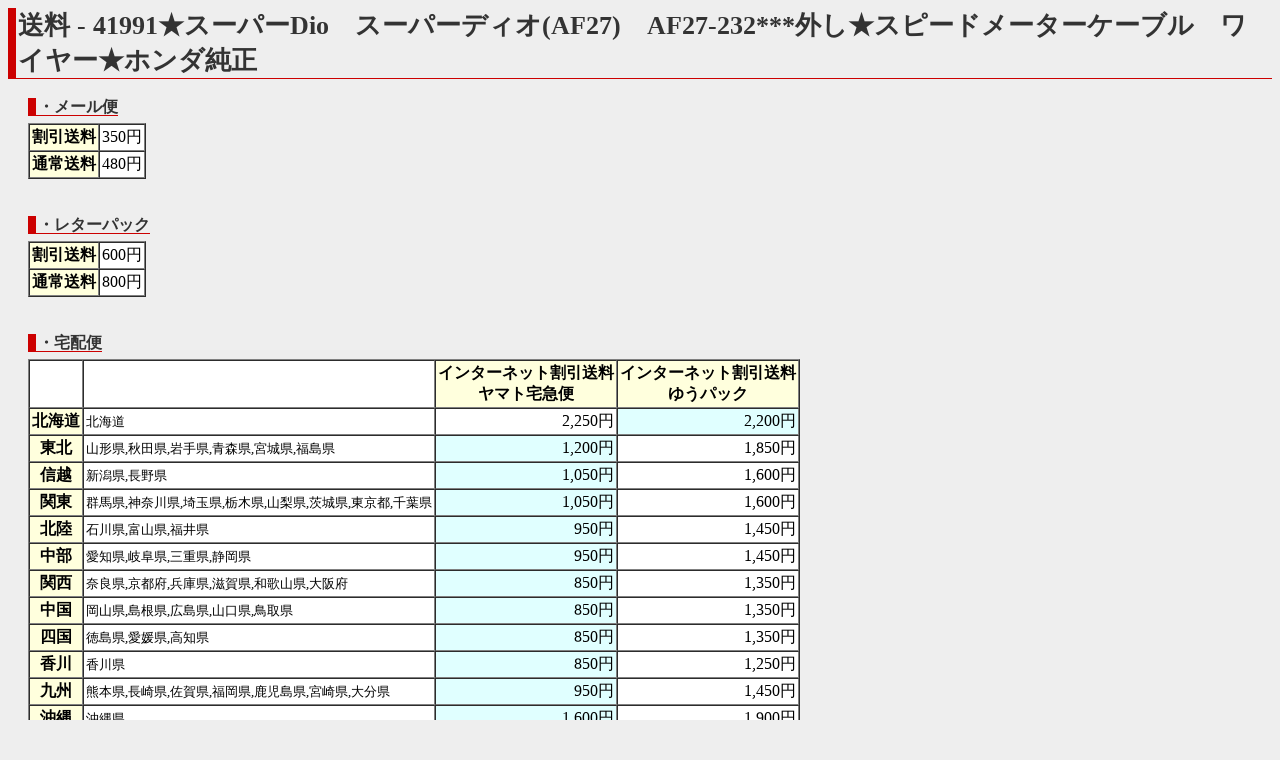

--- FILE ---
content_type: text/html
request_url: http://rtc.no-ip.org/web/soryo.php?f_oku=0&zid=41991&PHPSESSID=mldv1msimt04a581lednmpjq05
body_size: 5958
content:

<?xml version='1.0' encoding='shift_jis'?>
<!DOCTYPE html PUBLIC '-//W3C//DTD XHTML 1.1//EN' 'http://www.w3.org/TR/xhtml11/DTD/xhtml11.dtd'>
<html xmlns='http://www.w3.org/1999/xhtml' xml:lang='ja'>
<link rel='stylesheet' type='text/css' href='index3.css' />
<head>
	<meta http-equiv='Content-Type' content='text/html; charset=Shift_JIS' />

<meta name='robots' content='index,follow' />
<meta name='description' content='リサイクルパーツImitation.BLUE 四国香川中古二輪パーツリサイクルショップ。地元特産品等も取り扱い。' />
<meta name='Keywords' content='バイク,オートバイ,二輪,中古,リサイクル,部品,パーツ,通信販売,買取,香川,四国'>
<base href='http://rtc.no-ip.org/web/soryo.php' target='_self'> 
<title>イミテーションブルー　送料</title>

<div id="fb-root"></div>
<script>(function(d, s, id) {
  var js, fjs = d.getElementsByTagName(s)[0];
  if (d.getElementById(id)) return;
  js = d.createElement(s); js.id = id;
  js.src = "//connect.facebook.net/ja_JP/sdk.js#xfbml=1&version=v2.6";
  fjs.parentNode.insertBefore(js, fjs);
}(document, 'script', 'facebook-jssdk'));</script>

<script type='text/javascript'>
<!--



// -->
</script>
</head>
<body  class='zentai_gray'>
<h2>送料 - 41991★スーパーDio　スーパーディオ(AF27)　AF27-232***外し★スピードメーターケーブル　ワイヤー★ホンダ純正</h2>

<br />

<h4>・メール便</h4>
<table cellpadding='2' cellspacing='0' bgcolor='#ffffff' border='1' style='margin-left:20px; margin-top:5px;'>
	<tr>
		<th>割引送料</th>
		<td>350円</td>
	</tr>
	<tr>
		<th>通常送料</th>
		<td>480円</td>
	</tr>
</table>
<br /><br />

<h4>・レターパック</h4>
<table cellpadding='2' cellspacing='0' bgcolor='#ffffff' border='1' style='margin-left:20px; margin-top:5px;'>
	<tr>
		<th>割引送料</th>
		<td>600円</td>
	</tr>
	<tr>
		<th>通常送料</th>
		<td>800円</td>
	</tr>
</table>
<br /><br />

<h4>・宅配便</h4>

<!--
<center>

<font color='red'><b>
【重要】<br />
<u>
下記一覧には表示されていますが、原則的にゆうパックは利用できません。
<br />ヤマト宅急便での発送になります。ご了承下さい。<br /><br />
</u>
</b></font>

</center>
-->


<table cellpadding='2' cellspacing='0' bgcolor='#ffffff' border='1' style='margin-left:20px; margin-top:5px;'>
	<tr>
		<td></td>
		<td></td>
		<th>インターネット割引送料<br />ヤマト宅急便</th>
		<th>インターネット割引送料<br />ゆうパック</th>
	</tr>

		<tr>
			<th>北海道</th>
			<td><small>北海道</small></td>
			<td align='right'  >2,250円</td>
			<td align='right'  bgcolor='#e0ffff' >2,200円</td>
		</tr>
		<tr>
			<th>東北</th>
			<td><small>山形県,秋田県,岩手県,青森県,宮城県,福島県</small></td>
			<td align='right'  bgcolor='#e0ffff' >1,200円</td>
			<td align='right'  >1,850円</td>
		</tr>
		<tr>
			<th>信越</th>
			<td><small>新潟県,長野県</small></td>
			<td align='right'  bgcolor='#e0ffff' >1,050円</td>
			<td align='right'  >1,600円</td>
		</tr>
		<tr>
			<th>関東</th>
			<td><small>群馬県,神奈川県,埼玉県,栃木県,山梨県,茨城県,東京都,千葉県</small></td>
			<td align='right'  bgcolor='#e0ffff' >1,050円</td>
			<td align='right'  >1,600円</td>
		</tr>
		<tr>
			<th>北陸</th>
			<td><small>石川県,富山県,福井県</small></td>
			<td align='right'  bgcolor='#e0ffff' >950円</td>
			<td align='right'  >1,450円</td>
		</tr>
		<tr>
			<th>中部</th>
			<td><small>愛知県,岐阜県,三重県,静岡県</small></td>
			<td align='right'  bgcolor='#e0ffff' >950円</td>
			<td align='right'  >1,450円</td>
		</tr>
		<tr>
			<th>関西</th>
			<td><small>奈良県,京都府,兵庫県,滋賀県,和歌山県,大阪府</small></td>
			<td align='right'  bgcolor='#e0ffff' >850円</td>
			<td align='right'  >1,350円</td>
		</tr>
		<tr>
			<th>中国</th>
			<td><small>岡山県,島根県,広島県,山口県,鳥取県</small></td>
			<td align='right'  bgcolor='#e0ffff' >850円</td>
			<td align='right'  >1,350円</td>
		</tr>
		<tr>
			<th>四国</th>
			<td><small>徳島県,愛媛県,高知県</small></td>
			<td align='right'  bgcolor='#e0ffff' >850円</td>
			<td align='right'  >1,350円</td>
		</tr>
		<tr>
			<th>香川</th>
			<td><small>香川県</small></td>
			<td align='right'  bgcolor='#e0ffff' >850円</td>
			<td align='right'  >1,250円</td>
		</tr>
		<tr>
			<th>九州</th>
			<td><small>熊本県,長崎県,佐賀県,福岡県,鹿児島県,宮崎県,大分県</small></td>
			<td align='right'  bgcolor='#e0ffff' >950円</td>
			<td align='right'  >1,450円</td>
		</tr>
		<tr>
			<th>沖縄</th>
			<td><small>沖縄県</small></td>
			<td align='right'  bgcolor='#e0ffff' >1,600円</td>
			<td align='right'  >1,900円</td>
		</tr>
</table>
<br /><br />

<p style='margin-left:20px;'>
●インターネット割引送料は　当社注文フォームを利用してご注文いただき、Eメール、WEB、メッセンジャーで、注文～発送完了した場合の送料になります。<br />
メールでご注文いただいた場合は400円が追加となります。<br />
入金がない・あるいは連絡が取れない等の理由により弊社からの電話連絡が必要になった場合は割引送料適用外となり400円が追加となります。<br />
●金額には梱包手数料等を含みます。<br />
●記載送料は1口の送料です。2口必要な場合は、×2となります。<br />
<!--
●<font color='blue'>オイル・スプレー類はゆうパックでの発送となります。</font>ご注意下さい。<br />
-->
●運送業者の規定により発送出来ない商品があった場合は、他の業者に変更させていただきます。送料は別途お知らせ致します。<br />
●表示の金額はあくまでも見積もりです。場合によっては変更になる可能性があります。<br /><br />

その他詳細な点は<a href='help.php?PHPSESSID=mldv1msimt04a581lednmpjq05#hasso-hoho'>ご利用ガイド</a>をご覧ください。
<br /><br />
不明な点は問い合わせフォームからお問い合わせください。→<a href='index_toiawase.php?f_oku=0&zid=41991&amp;PHPSESSID=mldv1msimt04a581lednmpjq05'>問い合わせフォーム</a>
<br /><br /><br />
</p>
<div class='text_center'><font size='5'><a href='../db/zaiko.php?vewid=41991&amp;PHPSESSID=mldv1msimt04a581lednmpjq05' onclick='window.close();'>戻る</a></font></div>
<br /><br /><br />

</body>
</html>
